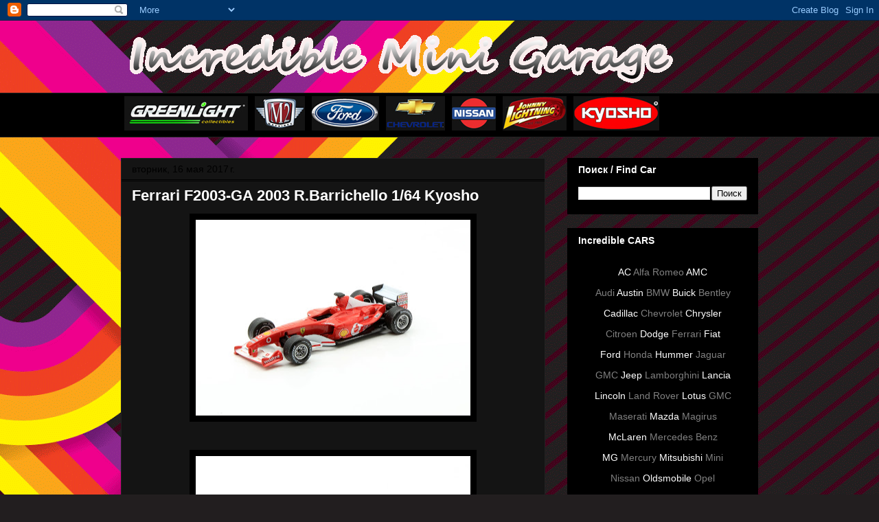

--- FILE ---
content_type: text/html; charset=UTF-8
request_url: http://all-3dd.blogspot.com/2017/05/ferrari-f2003-ga-2003-rbarrichello-164.html
body_size: 15281
content:
<!DOCTYPE html>
<html class='v2' dir='ltr' lang='ru'>
<head>
<link href='https://www.blogger.com/static/v1/widgets/335934321-css_bundle_v2.css' rel='stylesheet' type='text/css'/>
<meta content='width=1100' name='viewport'/>
<meta content='text/html; charset=UTF-8' http-equiv='Content-Type'/>
<meta content='blogger' name='generator'/>
<link href='http://all-3dd.blogspot.com/favicon.ico' rel='icon' type='image/x-icon'/>
<link href='http://all-3dd.blogspot.com/2017/05/ferrari-f2003-ga-2003-rbarrichello-164.html' rel='canonical'/>
<link rel="alternate" type="application/atom+xml" title="Incredible Mini Garage - Atom" href="http://all-3dd.blogspot.com/feeds/posts/default" />
<link rel="alternate" type="application/rss+xml" title="Incredible Mini Garage - RSS" href="http://all-3dd.blogspot.com/feeds/posts/default?alt=rss" />
<link rel="service.post" type="application/atom+xml" title="Incredible Mini Garage - Atom" href="https://www.blogger.com/feeds/7651353473280279669/posts/default" />

<link rel="alternate" type="application/atom+xml" title="Incredible Mini Garage - Atom" href="http://all-3dd.blogspot.com/feeds/172263982215567475/comments/default" />
<!--Can't find substitution for tag [blog.ieCssRetrofitLinks]-->
<link href='https://blogger.googleusercontent.com/img/b/R29vZ2xl/AVvXsEhWeS1r-yzuJXBS9tL1oqxncpVLlgQKxAPFnWMz4hKFoIU5de3bYbYnUw1vaZ_-Ejnm99DB1o9b1lVHQLnIPzoCrEX0kmwhVOSZiPtZJMGzSh9OfeTd5kZ8imuBxUf0w12x3FVyIimkzxg/s400/Ferrari+F2003-GA+2003+R.Barrichello+1.JPG' rel='image_src'/>
<meta content='http://all-3dd.blogspot.com/2017/05/ferrari-f2003-ga-2003-rbarrichello-164.html' property='og:url'/>
<meta content='Ferrari F2003-GA 2003 R.Barrichello 1/64 Kyosho' property='og:title'/>
<meta content='    ' property='og:description'/>
<meta content='https://blogger.googleusercontent.com/img/b/R29vZ2xl/AVvXsEhWeS1r-yzuJXBS9tL1oqxncpVLlgQKxAPFnWMz4hKFoIU5de3bYbYnUw1vaZ_-Ejnm99DB1o9b1lVHQLnIPzoCrEX0kmwhVOSZiPtZJMGzSh9OfeTd5kZ8imuBxUf0w12x3FVyIimkzxg/w1200-h630-p-k-no-nu/Ferrari+F2003-GA+2003+R.Barrichello+1.JPG' property='og:image'/>
<title>Incredible Mini Garage: Ferrari F2003-GA 2003 R.Barrichello 1/64 Kyosho</title>
<style id='page-skin-1' type='text/css'><!--
/*
-----------------------------------------------
Blogger Template Style
Name:     Awesome Inc.
Designer: Tina Chen
URL:      tinachen.org
----------------------------------------------- */
/* Content
----------------------------------------------- */
body {
font: normal normal 13px Arial, Tahoma, Helvetica, FreeSans, sans-serif;
color: #ffffff;
background: #221e1f url(//themes.googleusercontent.com/image?id=0BwVBOzw_-hbMYjBmMTkxYTItOGZiMy00YTc0LWI1ZGUtYTY5ZDkxOTRlNDU2) repeat fixed top center /* Credit: ULTRA_GENERIC (http://www.istockphoto.com/googleimages.php?id=10131462&platform=blogger) */;
}
html body .content-outer {
min-width: 0;
max-width: 100%;
width: 100%;
}
a:link {
text-decoration: none;
color: #585858;
}
a:visited {
text-decoration: none;
color: #000000;
}
a:hover {
text-decoration: underline;
color: #bcbcbc;
}
.body-fauxcolumn-outer .cap-top {
position: absolute;
z-index: 1;
height: 276px;
width: 100%;
background: transparent none repeat-x scroll top left;
_background-image: none;
}
/* Columns
----------------------------------------------- */
.content-inner {
padding: 0;
}
.header-inner .section {
margin: 0 16px;
}
.tabs-inner .section {
margin: 0 16px;
}
.main-inner {
padding-top: 30px;
}
.main-inner .column-center-inner,
.main-inner .column-left-inner,
.main-inner .column-right-inner {
padding: 0 5px;
}
*+html body .main-inner .column-center-inner {
margin-top: -30px;
}
#layout .main-inner .column-center-inner {
margin-top: 0;
}
/* Header
----------------------------------------------- */
.header-outer {
margin: 0 0 0 0;
background: rgba(0, 0, 0, 0) none repeat scroll 0 0;
}
.Header h1 {
font: normal bold 40px Arial, Tahoma, Helvetica, FreeSans, sans-serif;
color: #ffffff;
text-shadow: 0 0 -1px #000000;
}
.Header h1 a {
color: #ffffff;
}
.Header .description {
font: normal normal 14px Arial, Tahoma, Helvetica, FreeSans, sans-serif;
color: #ffffff;
}
.header-inner .Header .titlewrapper,
.header-inner .Header .descriptionwrapper {
padding-left: 0;
padding-right: 0;
margin-bottom: 0;
}
.header-inner .Header .titlewrapper {
padding-top: 22px;
}
/* Tabs
----------------------------------------------- */
.tabs-outer {
overflow: hidden;
position: relative;
background: #000000 none repeat scroll 0 0;
}
#layout .tabs-outer {
overflow: visible;
}
.tabs-cap-top, .tabs-cap-bottom {
position: absolute;
width: 100%;
border-top: 1px solid #222222;
}
.tabs-cap-bottom {
bottom: 0;
}
.tabs-inner .widget li a {
display: inline-block;
margin: 0;
padding: .6em 1.5em;
font: normal bold 14px Arial, Tahoma, Helvetica, FreeSans, sans-serif;
color: #ffffff;
border-top: 1px solid #222222;
border-bottom: 1px solid #222222;
border-left: 1px solid #222222;
height: 16px;
line-height: 16px;
}
.tabs-inner .widget li:last-child a {
border-right: 1px solid #222222;
}
.tabs-inner .widget li.selected a, .tabs-inner .widget li a:hover {
background: #000000 none repeat-x scroll 0 -100px;
color: #ffffff;
}
/* Headings
----------------------------------------------- */
h2 {
font: normal bold 14px Arial, Tahoma, Helvetica, FreeSans, sans-serif;
color: #ffffff;
}
/* Widgets
----------------------------------------------- */
.main-inner .section {
margin: 0 27px;
padding: 0;
}
.main-inner .column-left-outer,
.main-inner .column-right-outer {
margin-top: 0;
}
#layout .main-inner .column-left-outer,
#layout .main-inner .column-right-outer {
margin-top: 0;
}
.main-inner .column-left-inner,
.main-inner .column-right-inner {
background: rgba(0, 0, 0, 0) none repeat 0 0;
-moz-box-shadow: 0 0 0 rgba(0, 0, 0, .2);
-webkit-box-shadow: 0 0 0 rgba(0, 0, 0, .2);
-goog-ms-box-shadow: 0 0 0 rgba(0, 0, 0, .2);
box-shadow: 0 0 0 rgba(0, 0, 0, .2);
-moz-border-radius: 0;
-webkit-border-radius: 0;
-goog-ms-border-radius: 0;
border-radius: 0;
}
#layout .main-inner .column-left-inner,
#layout .main-inner .column-right-inner {
margin-top: 0;
}
.sidebar .widget {
font: normal normal 14px Arial, Tahoma, Helvetica, FreeSans, sans-serif;
color: #ffffff;
}
.sidebar .widget a:link {
color: #888888;
}
.sidebar .widget a:visited {
color: #444444;
}
.sidebar .widget a:hover {
color: #cccccc;
}
.sidebar .widget h2 {
text-shadow: 0 0 -1px #000000;
}
.main-inner .widget {
background-color: #000000;
border: 1px solid #000000;
padding: 0 15px 15px;
margin: 20px -16px;
-moz-box-shadow: 0 0 0 rgba(0, 0, 0, .2);
-webkit-box-shadow: 0 0 0 rgba(0, 0, 0, .2);
-goog-ms-box-shadow: 0 0 0 rgba(0, 0, 0, .2);
box-shadow: 0 0 0 rgba(0, 0, 0, .2);
-moz-border-radius: 0;
-webkit-border-radius: 0;
-goog-ms-border-radius: 0;
border-radius: 0;
}
.main-inner .widget h2 {
margin: 0 -15px;
padding: .6em 15px .5em;
border-bottom: 1px solid #000000;
}
.footer-inner .widget h2 {
padding: 0 0 .4em;
border-bottom: 1px solid #000000;
}
.main-inner .widget h2 + div, .footer-inner .widget h2 + div {
border-top: 1px solid #000000;
padding-top: 8px;
}
.main-inner .widget .widget-content {
margin: 0 -15px;
padding: 7px 15px 0;
}
.main-inner .widget ul, .main-inner .widget #ArchiveList ul.flat {
margin: -8px -15px 0;
padding: 0;
list-style: none;
}
.main-inner .widget #ArchiveList {
margin: -8px 0 0;
}
.main-inner .widget ul li, .main-inner .widget #ArchiveList ul.flat li {
padding: .5em 15px;
text-indent: 0;
color: #000000;
border-top: 1px solid #000000;
border-bottom: 1px solid #000000;
}
.main-inner .widget #ArchiveList ul li {
padding-top: .25em;
padding-bottom: .25em;
}
.main-inner .widget ul li:first-child, .main-inner .widget #ArchiveList ul.flat li:first-child {
border-top: none;
}
.main-inner .widget ul li:last-child, .main-inner .widget #ArchiveList ul.flat li:last-child {
border-bottom: none;
}
.post-body {
position: relative;
}
.main-inner .widget .post-body ul {
padding: 0 2.5em;
margin: .5em 0;
list-style: disc;
}
.main-inner .widget .post-body ul li {
padding: 0.25em 0;
margin-bottom: .25em;
color: #ffffff;
border: none;
}
.footer-inner .widget ul {
padding: 0;
list-style: none;
}
.widget .zippy {
color: #000000;
}
/* Posts
----------------------------------------------- */
body .main-inner .Blog {
padding: 0;
margin-bottom: 1em;
background-color: transparent;
border: none;
-moz-box-shadow: 0 0 0 rgba(0, 0, 0, 0);
-webkit-box-shadow: 0 0 0 rgba(0, 0, 0, 0);
-goog-ms-box-shadow: 0 0 0 rgba(0, 0, 0, 0);
box-shadow: 0 0 0 rgba(0, 0, 0, 0);
}
.main-inner .section:last-child .Blog:last-child {
padding: 0;
margin-bottom: 1em;
}
.main-inner .widget h2.date-header {
margin: 0 -15px 1px;
padding: 0 0 0 0;
font: normal normal 14px Arial, Tahoma, Helvetica, FreeSans, sans-serif;
color: #000000;
background: transparent none no-repeat scroll top left;
border-top: 0 solid #222222;
border-bottom: 1px solid #000000;
-moz-border-radius-topleft: 0;
-moz-border-radius-topright: 0;
-webkit-border-top-left-radius: 0;
-webkit-border-top-right-radius: 0;
border-top-left-radius: 0;
border-top-right-radius: 0;
position: static;
bottom: 100%;
right: 15px;
text-shadow: 0 0 -1px #000000;
}
.main-inner .widget h2.date-header span {
font: normal normal 14px Arial, Tahoma, Helvetica, FreeSans, sans-serif;
display: block;
padding: .5em 15px;
border-left: 0 solid #222222;
border-right: 0 solid #222222;
}
.date-outer {
position: relative;
margin: 30px 0 20px;
padding: 0 15px;
background-color: #141414;
border: 1px solid #222222;
-moz-box-shadow: 0 0 0 rgba(0, 0, 0, .2);
-webkit-box-shadow: 0 0 0 rgba(0, 0, 0, .2);
-goog-ms-box-shadow: 0 0 0 rgba(0, 0, 0, .2);
box-shadow: 0 0 0 rgba(0, 0, 0, .2);
-moz-border-radius: 0;
-webkit-border-radius: 0;
-goog-ms-border-radius: 0;
border-radius: 0;
}
.date-outer:first-child {
margin-top: 0;
}
.date-outer:last-child {
margin-bottom: 20px;
-moz-border-radius-bottomleft: 0;
-moz-border-radius-bottomright: 0;
-webkit-border-bottom-left-radius: 0;
-webkit-border-bottom-right-radius: 0;
-goog-ms-border-bottom-left-radius: 0;
-goog-ms-border-bottom-right-radius: 0;
border-bottom-left-radius: 0;
border-bottom-right-radius: 0;
}
.date-posts {
margin: 0 -15px;
padding: 0 15px;
clear: both;
}
.post-outer, .inline-ad {
border-top: 1px solid #222222;
margin: 0 -15px;
padding: 15px 15px;
}
.post-outer {
padding-bottom: 10px;
}
.post-outer:first-child {
padding-top: 0;
border-top: none;
}
.post-outer:last-child, .inline-ad:last-child {
border-bottom: none;
}
.post-body {
position: relative;
}
.post-body img {
padding: 8px;
background: #000000;
border: 1px solid rgba(0, 0, 0, 0);
-moz-box-shadow: 0 0 0 rgba(0, 0, 0, .2);
-webkit-box-shadow: 0 0 0 rgba(0, 0, 0, .2);
box-shadow: 0 0 0 rgba(0, 0, 0, .2);
-moz-border-radius: 0;
-webkit-border-radius: 0;
border-radius: 0;
}
h3.post-title, h4 {
font: normal bold 22px Arial, Tahoma, Helvetica, FreeSans, sans-serif;
color: #ffffff;
}
h3.post-title a {
font: normal bold 22px Arial, Tahoma, Helvetica, FreeSans, sans-serif;
color: #ffffff;
}
h3.post-title a:hover {
color: #bcbcbc;
text-decoration: underline;
}
.post-header {
margin: 0 0 1em;
}
.post-body {
line-height: 1.4;
}
.post-outer h2 {
color: #ffffff;
}
.post-footer {
margin: 1.5em 0 0;
}
#blog-pager {
padding: 15px;
font-size: 120%;
background-color: #141414;
border: 1px solid #000000;
-moz-box-shadow: 0 0 0 rgba(0, 0, 0, .2);
-webkit-box-shadow: 0 0 0 rgba(0, 0, 0, .2);
-goog-ms-box-shadow: 0 0 0 rgba(0, 0, 0, .2);
box-shadow: 0 0 0 rgba(0, 0, 0, .2);
-moz-border-radius: 0;
-webkit-border-radius: 0;
-goog-ms-border-radius: 0;
border-radius: 0;
-moz-border-radius-topleft: 0;
-moz-border-radius-topright: 0;
-webkit-border-top-left-radius: 0;
-webkit-border-top-right-radius: 0;
-goog-ms-border-top-left-radius: 0;
-goog-ms-border-top-right-radius: 0;
border-top-left-radius: 0;
border-top-right-radius-topright: 0;
margin-top: 1em;
}
.blog-feeds, .post-feeds {
margin: 1em 0;
text-align: center;
color: #ffffff;
}
.blog-feeds a, .post-feeds a {
color: #888888;
}
.blog-feeds a:visited, .post-feeds a:visited {
color: #444444;
}
.blog-feeds a:hover, .post-feeds a:hover {
color: #cccccc;
}
.post-outer .comments {
margin-top: 2em;
}
/* Comments
----------------------------------------------- */
.comments .comments-content .icon.blog-author {
background-repeat: no-repeat;
background-image: url([data-uri]);
}
.comments .comments-content .loadmore a {
border-top: 1px solid #222222;
border-bottom: 1px solid #222222;
}
.comments .continue {
border-top: 2px solid #222222;
}
/* Footer
----------------------------------------------- */
.footer-outer {
margin: -0 0 -1px;
padding: 0 0 0;
color: #ffffff;
overflow: hidden;
}
.footer-fauxborder-left {
border-top: 1px solid #000000;
background: #141414 none repeat scroll 0 0;
-moz-box-shadow: 0 0 0 rgba(0, 0, 0, .2);
-webkit-box-shadow: 0 0 0 rgba(0, 0, 0, .2);
-goog-ms-box-shadow: 0 0 0 rgba(0, 0, 0, .2);
box-shadow: 0 0 0 rgba(0, 0, 0, .2);
margin: 0 -0;
}
/* Mobile
----------------------------------------------- */
body.mobile {
background-size: auto;
}
.mobile .body-fauxcolumn-outer {
background: transparent none repeat scroll top left;
}
*+html body.mobile .main-inner .column-center-inner {
margin-top: 0;
}
.mobile .main-inner .widget {
padding: 0 0 15px;
}
.mobile .main-inner .widget h2 + div,
.mobile .footer-inner .widget h2 + div {
border-top: none;
padding-top: 0;
}
.mobile .footer-inner .widget h2 {
padding: 0.5em 0;
border-bottom: none;
}
.mobile .main-inner .widget .widget-content {
margin: 0;
padding: 7px 0 0;
}
.mobile .main-inner .widget ul,
.mobile .main-inner .widget #ArchiveList ul.flat {
margin: 0 -15px 0;
}
.mobile .main-inner .widget h2.date-header {
right: 0;
}
.mobile .date-header span {
padding: 0.4em 0;
}
.mobile .date-outer:first-child {
margin-bottom: 0;
border: 1px solid #222222;
-moz-border-radius-topleft: 0;
-moz-border-radius-topright: 0;
-webkit-border-top-left-radius: 0;
-webkit-border-top-right-radius: 0;
-goog-ms-border-top-left-radius: 0;
-goog-ms-border-top-right-radius: 0;
border-top-left-radius: 0;
border-top-right-radius: 0;
}
.mobile .date-outer {
border-color: #222222;
border-width: 0 1px 1px;
}
.mobile .date-outer:last-child {
margin-bottom: 0;
}
.mobile .main-inner {
padding: 0;
}
.mobile .header-inner .section {
margin: 0;
}
.mobile .post-outer, .mobile .inline-ad {
padding: 5px 0;
}
.mobile .tabs-inner .section {
margin: 0 10px;
}
.mobile .main-inner .widget h2 {
margin: 0;
padding: 0;
}
.mobile .main-inner .widget h2.date-header span {
padding: 0;
}
.mobile .main-inner .widget .widget-content {
margin: 0;
padding: 7px 0 0;
}
.mobile #blog-pager {
border: 1px solid transparent;
background: #141414 none repeat scroll 0 0;
}
.mobile .main-inner .column-left-inner,
.mobile .main-inner .column-right-inner {
background: rgba(0, 0, 0, 0) none repeat 0 0;
-moz-box-shadow: none;
-webkit-box-shadow: none;
-goog-ms-box-shadow: none;
box-shadow: none;
}
.mobile .date-posts {
margin: 0;
padding: 0;
}
.mobile .footer-fauxborder-left {
margin: 0;
border-top: inherit;
}
.mobile .main-inner .section:last-child .Blog:last-child {
margin-bottom: 0;
}
.mobile-index-contents {
color: #ffffff;
}
.mobile .mobile-link-button {
background: #585858 none repeat scroll 0 0;
}
.mobile-link-button a:link, .mobile-link-button a:visited {
color: #ffffff;
}
.mobile .tabs-inner .PageList .widget-content {
background: transparent;
border-top: 1px solid;
border-color: #222222;
color: #ffffff;
}
.mobile .tabs-inner .PageList .widget-content .pagelist-arrow {
border-left: 1px solid #222222;
}

--></style>
<style id='template-skin-1' type='text/css'><!--
body {
min-width: 960px;
}
.content-outer, .content-fauxcolumn-outer, .region-inner {
min-width: 960px;
max-width: 960px;
_width: 960px;
}
.main-inner .columns {
padding-left: 0;
padding-right: 310px;
}
.main-inner .fauxcolumn-center-outer {
left: 0;
right: 310px;
/* IE6 does not respect left and right together */
_width: expression(this.parentNode.offsetWidth -
parseInt("0") -
parseInt("310px") + 'px');
}
.main-inner .fauxcolumn-left-outer {
width: 0;
}
.main-inner .fauxcolumn-right-outer {
width: 310px;
}
.main-inner .column-left-outer {
width: 0;
right: 100%;
margin-left: -0;
}
.main-inner .column-right-outer {
width: 310px;
margin-right: -310px;
}
#layout {
min-width: 0;
}
#layout .content-outer {
min-width: 0;
width: 800px;
}
#layout .region-inner {
min-width: 0;
width: auto;
}
body#layout div.add_widget {
padding: 8px;
}
body#layout div.add_widget a {
margin-left: 32px;
}
--></style>
<style>
    body {background-image:url(\/\/themes.googleusercontent.com\/image?id=0BwVBOzw_-hbMYjBmMTkxYTItOGZiMy00YTc0LWI1ZGUtYTY5ZDkxOTRlNDU2);}
    
@media (max-width: 200px) { body {background-image:url(\/\/themes.googleusercontent.com\/image?id=0BwVBOzw_-hbMYjBmMTkxYTItOGZiMy00YTc0LWI1ZGUtYTY5ZDkxOTRlNDU2&options=w200);}}
@media (max-width: 400px) and (min-width: 201px) { body {background-image:url(\/\/themes.googleusercontent.com\/image?id=0BwVBOzw_-hbMYjBmMTkxYTItOGZiMy00YTc0LWI1ZGUtYTY5ZDkxOTRlNDU2&options=w400);}}
@media (max-width: 800px) and (min-width: 401px) { body {background-image:url(\/\/themes.googleusercontent.com\/image?id=0BwVBOzw_-hbMYjBmMTkxYTItOGZiMy00YTc0LWI1ZGUtYTY5ZDkxOTRlNDU2&options=w800);}}
@media (max-width: 1200px) and (min-width: 801px) { body {background-image:url(\/\/themes.googleusercontent.com\/image?id=0BwVBOzw_-hbMYjBmMTkxYTItOGZiMy00YTc0LWI1ZGUtYTY5ZDkxOTRlNDU2&options=w1200);}}
/* Last tag covers anything over one higher than the previous max-size cap. */
@media (min-width: 1201px) { body {background-image:url(\/\/themes.googleusercontent.com\/image?id=0BwVBOzw_-hbMYjBmMTkxYTItOGZiMy00YTc0LWI1ZGUtYTY5ZDkxOTRlNDU2&options=w1600);}}
  </style>
<link href='https://www.blogger.com/dyn-css/authorization.css?targetBlogID=7651353473280279669&amp;zx=78441934-cece-4b32-b42f-6ec0495a6d1d' media='none' onload='if(media!=&#39;all&#39;)media=&#39;all&#39;' rel='stylesheet'/><noscript><link href='https://www.blogger.com/dyn-css/authorization.css?targetBlogID=7651353473280279669&amp;zx=78441934-cece-4b32-b42f-6ec0495a6d1d' rel='stylesheet'/></noscript>
<meta name='google-adsense-platform-account' content='ca-host-pub-1556223355139109'/>
<meta name='google-adsense-platform-domain' content='blogspot.com'/>

<!-- data-ad-client=ca-pub-6018372068354327 -->

</head>
<body class='loading variant-dark'>
<div class='navbar section' id='navbar' name='Панель навигации'><div class='widget Navbar' data-version='1' id='Navbar1'><script type="text/javascript">
    function setAttributeOnload(object, attribute, val) {
      if(window.addEventListener) {
        window.addEventListener('load',
          function(){ object[attribute] = val; }, false);
      } else {
        window.attachEvent('onload', function(){ object[attribute] = val; });
      }
    }
  </script>
<div id="navbar-iframe-container"></div>
<script type="text/javascript" src="https://apis.google.com/js/platform.js"></script>
<script type="text/javascript">
      gapi.load("gapi.iframes:gapi.iframes.style.bubble", function() {
        if (gapi.iframes && gapi.iframes.getContext) {
          gapi.iframes.getContext().openChild({
              url: 'https://www.blogger.com/navbar/7651353473280279669?po\x3d172263982215567475\x26origin\x3dhttp://all-3dd.blogspot.com',
              where: document.getElementById("navbar-iframe-container"),
              id: "navbar-iframe"
          });
        }
      });
    </script><script type="text/javascript">
(function() {
var script = document.createElement('script');
script.type = 'text/javascript';
script.src = '//pagead2.googlesyndication.com/pagead/js/google_top_exp.js';
var head = document.getElementsByTagName('head')[0];
if (head) {
head.appendChild(script);
}})();
</script>
</div></div>
<div class='body-fauxcolumns'>
<div class='fauxcolumn-outer body-fauxcolumn-outer'>
<div class='cap-top'>
<div class='cap-left'></div>
<div class='cap-right'></div>
</div>
<div class='fauxborder-left'>
<div class='fauxborder-right'></div>
<div class='fauxcolumn-inner'>
</div>
</div>
<div class='cap-bottom'>
<div class='cap-left'></div>
<div class='cap-right'></div>
</div>
</div>
</div>
<div class='content'>
<div class='content-fauxcolumns'>
<div class='fauxcolumn-outer content-fauxcolumn-outer'>
<div class='cap-top'>
<div class='cap-left'></div>
<div class='cap-right'></div>
</div>
<div class='fauxborder-left'>
<div class='fauxborder-right'></div>
<div class='fauxcolumn-inner'>
</div>
</div>
<div class='cap-bottom'>
<div class='cap-left'></div>
<div class='cap-right'></div>
</div>
</div>
</div>
<div class='content-outer'>
<div class='content-cap-top cap-top'>
<div class='cap-left'></div>
<div class='cap-right'></div>
</div>
<div class='fauxborder-left content-fauxborder-left'>
<div class='fauxborder-right content-fauxborder-right'></div>
<div class='content-inner'>
<header>
<div class='header-outer'>
<div class='header-cap-top cap-top'>
<div class='cap-left'></div>
<div class='cap-right'></div>
</div>
<div class='fauxborder-left header-fauxborder-left'>
<div class='fauxborder-right header-fauxborder-right'></div>
<div class='region-inner header-inner'>
<div class='header section' id='header' name='Заголовок'><div class='widget Header' data-version='1' id='Header1'>
<div id='header-inner'>
<a href='http://all-3dd.blogspot.com/' style='display: block'>
<img alt='Incredible Mini Garage' height='105px; ' id='Header1_headerimg' src='https://blogger.googleusercontent.com/img/b/R29vZ2xl/AVvXsEiRzOnRLyhbHGzvx0SITI8eXcs6_Xbav5q_cMzYzuhAhsDiSNo3476N9Iaycs8DxstsPe7T6GHyZuMk-82J5J6Uj4J2yGZOFKRtQK2VreWZCmCE0tX25kjIld5_8zuODaKEG8Jlwgp8cxNN/s1600/%25D0%2591%25D0%25B5%25D0%25B7%25D0%25B8%25D0%25BC%25D0%25B5%25D0%25BD%25D0%25B8-2+%25D0%25BA%25D0%25BE%25D0%25BF%25D0%25B8%25D1%258F.gif' style='display: block' width='820px; '/>
</a>
</div>
</div></div>
</div>
</div>
<div class='header-cap-bottom cap-bottom'>
<div class='cap-left'></div>
<div class='cap-right'></div>
</div>
</div>
</header>
<div class='tabs-outer'>
<div class='tabs-cap-top cap-top'>
<div class='cap-left'></div>
<div class='cap-right'></div>
</div>
<div class='fauxborder-left tabs-fauxborder-left'>
<div class='fauxborder-right tabs-fauxborder-right'></div>
<div class='region-inner tabs-inner'>
<div class='tabs section' id='crosscol' name='Поперечный столбец'><div class='widget HTML' data-version='1' id='HTML3'>
<div class='widget-content'>
<a href="http://all-3dd.blogspot.com/search/label/greenlight"><img hspace="5" vspace="5" src="https://img-fotki.yandex.ru/get/15489/164655646.4/0_142fee_242c006f_orig.jpg" border="0" /></a><a href="http://all-3dd.blogspot.com/search/label/m2"><img hspace="5" vspace="5" src="https://img-fotki.yandex.ru/get/15530/164655646.4/0_142fef_11485a65_orig.jpg" border="0" /></a><a href="http://all-3dd.blogspot.com/search/label/ford"><img hspace="5" vspace="5" src="https://img-fotki.yandex.ru/get/15494/164655646.4/0_142ff3_a97428a_orig.jpg" border="0" /></a><a href="http://all-3dd.blogspot.com/search/label/chevrolet"><img hspace="5" vspace="5" src="https://img-fotki.yandex.ru/get/15584/164655646.4/0_142ff2_88955665_orig.jpg" border="0" /></a><a href="http://all-3dd.blogspot.com/search/label/nissan"><img hspace="5" vspace="5" src="https://img-fotki.yandex.ru/get/15543/164655646.4/0_142ff4_8f86ccea_orig.jpg" border="0" /></a><a href="http://all-3dd.blogspot.com/search/label/johnny lightning"><img hspace="5" vspace="5" src="https://img-fotki.yandex.ru/get/15492/164655646.4/0_142ff1_c2e667b6_orig.jpg" border="0" /></a><a href="http://all-3dd.blogspot.com/search/label/kyosho"><img hspace="5" vspace="5" src="https://img-fotki.yandex.ru/get/16130/164655646.4/0_142ff0_a39c8a1a_orig.jpg" border="0" /></a>
</div>
<div class='clear'></div>
</div></div>
<div class='tabs no-items section' id='crosscol-overflow' name='Cross-Column 2'></div>
</div>
</div>
<div class='tabs-cap-bottom cap-bottom'>
<div class='cap-left'></div>
<div class='cap-right'></div>
</div>
</div>
<div class='main-outer'>
<div class='main-cap-top cap-top'>
<div class='cap-left'></div>
<div class='cap-right'></div>
</div>
<div class='fauxborder-left main-fauxborder-left'>
<div class='fauxborder-right main-fauxborder-right'></div>
<div class='region-inner main-inner'>
<div class='columns fauxcolumns'>
<div class='fauxcolumn-outer fauxcolumn-center-outer'>
<div class='cap-top'>
<div class='cap-left'></div>
<div class='cap-right'></div>
</div>
<div class='fauxborder-left'>
<div class='fauxborder-right'></div>
<div class='fauxcolumn-inner'>
</div>
</div>
<div class='cap-bottom'>
<div class='cap-left'></div>
<div class='cap-right'></div>
</div>
</div>
<div class='fauxcolumn-outer fauxcolumn-left-outer'>
<div class='cap-top'>
<div class='cap-left'></div>
<div class='cap-right'></div>
</div>
<div class='fauxborder-left'>
<div class='fauxborder-right'></div>
<div class='fauxcolumn-inner'>
</div>
</div>
<div class='cap-bottom'>
<div class='cap-left'></div>
<div class='cap-right'></div>
</div>
</div>
<div class='fauxcolumn-outer fauxcolumn-right-outer'>
<div class='cap-top'>
<div class='cap-left'></div>
<div class='cap-right'></div>
</div>
<div class='fauxborder-left'>
<div class='fauxborder-right'></div>
<div class='fauxcolumn-inner'>
</div>
</div>
<div class='cap-bottom'>
<div class='cap-left'></div>
<div class='cap-right'></div>
</div>
</div>
<!-- corrects IE6 width calculation -->
<div class='columns-inner'>
<div class='column-center-outer'>
<div class='column-center-inner'>
<div class='main section' id='main' name='Основной'><div class='widget Blog' data-version='1' id='Blog1'>
<div class='blog-posts hfeed'>

          <div class="date-outer">
        
<h2 class='date-header'><span>вторник, 16 мая 2017&#8239;г.</span></h2>

          <div class="date-posts">
        
<div class='post-outer'>
<div class='post hentry uncustomized-post-template' itemprop='blogPost' itemscope='itemscope' itemtype='http://schema.org/BlogPosting'>
<meta content='https://blogger.googleusercontent.com/img/b/R29vZ2xl/AVvXsEhWeS1r-yzuJXBS9tL1oqxncpVLlgQKxAPFnWMz4hKFoIU5de3bYbYnUw1vaZ_-Ejnm99DB1o9b1lVHQLnIPzoCrEX0kmwhVOSZiPtZJMGzSh9OfeTd5kZ8imuBxUf0w12x3FVyIimkzxg/s400/Ferrari+F2003-GA+2003+R.Barrichello+1.JPG' itemprop='image_url'/>
<meta content='7651353473280279669' itemprop='blogId'/>
<meta content='172263982215567475' itemprop='postId'/>
<a name='172263982215567475'></a>
<h3 class='post-title entry-title' itemprop='name'>
Ferrari F2003-GA 2003 R.Barrichello 1/64 Kyosho
</h3>
<div class='post-header'>
<div class='post-header-line-1'></div>
</div>
<div class='post-body entry-content' id='post-body-172263982215567475' itemprop='description articleBody'>
<div dir="ltr" style="text-align: left;" trbidi="on">
<div class="separator" style="clear: both; text-align: center;">
<a href="https://blogger.googleusercontent.com/img/b/R29vZ2xl/AVvXsEhWeS1r-yzuJXBS9tL1oqxncpVLlgQKxAPFnWMz4hKFoIU5de3bYbYnUw1vaZ_-Ejnm99DB1o9b1lVHQLnIPzoCrEX0kmwhVOSZiPtZJMGzSh9OfeTd5kZ8imuBxUf0w12x3FVyIimkzxg/s1600/Ferrari+F2003-GA+2003+R.Barrichello+1.JPG" imageanchor="1" style="margin-left: 1em; margin-right: 1em;"><img border="0" height="285" src="https://blogger.googleusercontent.com/img/b/R29vZ2xl/AVvXsEhWeS1r-yzuJXBS9tL1oqxncpVLlgQKxAPFnWMz4hKFoIU5de3bYbYnUw1vaZ_-Ejnm99DB1o9b1lVHQLnIPzoCrEX0kmwhVOSZiPtZJMGzSh9OfeTd5kZ8imuBxUf0w12x3FVyIimkzxg/s400/Ferrari+F2003-GA+2003+R.Barrichello+1.JPG" width="400" /></a></div>
<br />
<a name="more"></a><br />
<div class="separator" style="clear: both; text-align: center;">
<a href="https://blogger.googleusercontent.com/img/b/R29vZ2xl/AVvXsEg67LjxczFS5EA__WJRfa1WMWjWT5sU26wOGvaDFmjkNw52KubTH9q9IawR6dHA9meRHvHUOh0Awr8VALltNIJvQTs4yxgxLg3fVnxlIKq-4ez9EWSqZ3WEClL2bkFDjqzwNlCHWU2ltfk/s1600/Ferrari+F2003-GA+2003+R.Barrichello+2.JPG" imageanchor="1" style="margin-left: 1em; margin-right: 1em;"><img border="0" height="285" src="https://blogger.googleusercontent.com/img/b/R29vZ2xl/AVvXsEg67LjxczFS5EA__WJRfa1WMWjWT5sU26wOGvaDFmjkNw52KubTH9q9IawR6dHA9meRHvHUOh0Awr8VALltNIJvQTs4yxgxLg3fVnxlIKq-4ez9EWSqZ3WEClL2bkFDjqzwNlCHWU2ltfk/s400/Ferrari+F2003-GA+2003+R.Barrichello+2.JPG" width="400" /></a></div>
<br />
<div class="separator" style="clear: both; text-align: center;">
<a href="https://blogger.googleusercontent.com/img/b/R29vZ2xl/AVvXsEggiF2Lml26TGZvWakA8pMQFL_ojqR7hDEtknIrdAgYEFLvsCDjxBedh4MKPihSDXUt6smmQfGX_BH7bCk92vX75NiRTknjQ3m06QlCCfV02NPa58qaAIa1KAjru6j8mDH5L9FI4E6XBw0/s1600/Ferrari+F2003-GA+2003+R.Barrichello+3.JPG" imageanchor="1" style="margin-left: 1em; margin-right: 1em;"><img border="0" height="285" src="https://blogger.googleusercontent.com/img/b/R29vZ2xl/AVvXsEggiF2Lml26TGZvWakA8pMQFL_ojqR7hDEtknIrdAgYEFLvsCDjxBedh4MKPihSDXUt6smmQfGX_BH7bCk92vX75NiRTknjQ3m06QlCCfV02NPa58qaAIa1KAjru6j8mDH5L9FI4E6XBw0/s400/Ferrari+F2003-GA+2003+R.Barrichello+3.JPG" width="400" /></a></div>
<br />
<div class="separator" style="clear: both; text-align: center;">
<a href="https://blogger.googleusercontent.com/img/b/R29vZ2xl/AVvXsEhNoApT_RIa0KU03cwr2joz5LSn7g1r6RoZSSIghQdy20Uta7Gw3bDNUY0kSGE7JEthGtCUU2G_gG9T6ym68nhEFsaf8ef8AMNB-M6gM7tCvuJyTN0d0XYu3-fiyXyOqskz6y1vnKmu3V8/s1600/Ferrari+F2003-GA+2003+R.Barrichello+4.JPG" imageanchor="1" style="margin-left: 1em; margin-right: 1em;"><img border="0" height="285" src="https://blogger.googleusercontent.com/img/b/R29vZ2xl/AVvXsEhNoApT_RIa0KU03cwr2joz5LSn7g1r6RoZSSIghQdy20Uta7Gw3bDNUY0kSGE7JEthGtCUU2G_gG9T6ym68nhEFsaf8ef8AMNB-M6gM7tCvuJyTN0d0XYu3-fiyXyOqskz6y1vnKmu3V8/s400/Ferrari+F2003-GA+2003+R.Barrichello+4.JPG" width="400" /></a></div>
<br /></div>
<div style='clear: both;'></div>
</div>
<div class='post-footer'>
<div class='post-footer-line post-footer-line-1'>
<span class='post-author vcard'>
Автор:
<span class='fn' itemprop='author' itemscope='itemscope' itemtype='http://schema.org/Person'>
<meta content='https://www.blogger.com/profile/15004186217668654399' itemprop='url'/>
<a class='g-profile' href='https://www.blogger.com/profile/15004186217668654399' rel='author' title='author profile'>
<span itemprop='name'>All-3dd</span>
</a>
</span>
</span>
<span class='post-timestamp'>
на
<meta content='http://all-3dd.blogspot.com/2017/05/ferrari-f2003-ga-2003-rbarrichello-164.html' itemprop='url'/>
<a class='timestamp-link' href='http://all-3dd.blogspot.com/2017/05/ferrari-f2003-ga-2003-rbarrichello-164.html' rel='bookmark' title='permanent link'><abbr class='published' itemprop='datePublished' title='2017-05-16T14:02:00+02:00'>14:02</abbr></a>
</span>
<span class='post-comment-link'>
</span>
<span class='post-icons'>
<span class='item-control blog-admin pid-357160257'>
<a href='https://www.blogger.com/post-edit.g?blogID=7651353473280279669&postID=172263982215567475&from=pencil' title='Изменить сообщение'>
<img alt='' class='icon-action' height='18' src='https://resources.blogblog.com/img/icon18_edit_allbkg.gif' width='18'/>
</a>
</span>
</span>
<div class='post-share-buttons goog-inline-block'>
<a class='goog-inline-block share-button sb-email' href='https://www.blogger.com/share-post.g?blogID=7651353473280279669&postID=172263982215567475&target=email' target='_blank' title='Отправить по электронной почте'><span class='share-button-link-text'>Отправить по электронной почте</span></a><a class='goog-inline-block share-button sb-blog' href='https://www.blogger.com/share-post.g?blogID=7651353473280279669&postID=172263982215567475&target=blog' onclick='window.open(this.href, "_blank", "height=270,width=475"); return false;' target='_blank' title='Написать об этом в блоге'><span class='share-button-link-text'>Написать об этом в блоге</span></a><a class='goog-inline-block share-button sb-twitter' href='https://www.blogger.com/share-post.g?blogID=7651353473280279669&postID=172263982215567475&target=twitter' target='_blank' title='Поделиться в X'><span class='share-button-link-text'>Поделиться в X</span></a><a class='goog-inline-block share-button sb-facebook' href='https://www.blogger.com/share-post.g?blogID=7651353473280279669&postID=172263982215567475&target=facebook' onclick='window.open(this.href, "_blank", "height=430,width=640"); return false;' target='_blank' title='Опубликовать в Facebook'><span class='share-button-link-text'>Опубликовать в Facebook</span></a><a class='goog-inline-block share-button sb-pinterest' href='https://www.blogger.com/share-post.g?blogID=7651353473280279669&postID=172263982215567475&target=pinterest' target='_blank' title='Поделиться в Pinterest'><span class='share-button-link-text'>Поделиться в Pinterest</span></a>
</div>
</div>
<div class='post-footer-line post-footer-line-2'>
<span class='post-labels'>
Ярлыки:
<a href='http://all-3dd.blogspot.com/search/label/1%2F64' rel='tag'>1/64</a>,
<a href='http://all-3dd.blogspot.com/search/label/f2003' rel='tag'>f2003</a>,
<a href='http://all-3dd.blogspot.com/search/label/ferrari' rel='tag'>ferrari</a>,
<a href='http://all-3dd.blogspot.com/search/label/kyosho' rel='tag'>kyosho</a>
</span>
</div>
<div class='post-footer-line post-footer-line-3'>
<span class='post-location'>
</span>
</div>
</div>
</div>
<div class='comments' id='comments'>
<a name='comments'></a>
<h4>Комментариев нет:</h4>
<div id='Blog1_comments-block-wrapper'>
<dl class='avatar-comment-indent' id='comments-block'>
</dl>
</div>
<p class='comment-footer'>
<div class='comment-form'>
<a name='comment-form'></a>
<h4 id='comment-post-message'>Отправить комментарий</h4>
<p>
</p>
<a href='https://www.blogger.com/comment/frame/7651353473280279669?po=172263982215567475&hl=ru&saa=85391&origin=http://all-3dd.blogspot.com' id='comment-editor-src'></a>
<iframe allowtransparency='true' class='blogger-iframe-colorize blogger-comment-from-post' frameborder='0' height='410px' id='comment-editor' name='comment-editor' src='' width='100%'></iframe>
<script src='https://www.blogger.com/static/v1/jsbin/2830521187-comment_from_post_iframe.js' type='text/javascript'></script>
<script type='text/javascript'>
      BLOG_CMT_createIframe('https://www.blogger.com/rpc_relay.html');
    </script>
</div>
</p>
</div>
</div>

        </div></div>
      
</div>
<div class='blog-pager' id='blog-pager'>
<span id='blog-pager-newer-link'>
<a class='blog-pager-newer-link' href='http://all-3dd.blogspot.com/2017/05/ikarus-30-1951-atlas-ixo-172.html' id='Blog1_blog-pager-newer-link' title='Следующее'>Следующее</a>
</span>
<span id='blog-pager-older-link'>
<a class='blog-pager-older-link' href='http://all-3dd.blogspot.com/2017/05/williams-renault-fw16-2-asenna-1994.html' id='Blog1_blog-pager-older-link' title='Предыдущее'>Предыдущее</a>
</span>
<a class='home-link' href='http://all-3dd.blogspot.com/'>Главная страница</a>
</div>
<div class='clear'></div>
<div class='post-feeds'>
<div class='feed-links'>
Подписаться на:
<a class='feed-link' href='http://all-3dd.blogspot.com/feeds/172263982215567475/comments/default' target='_blank' type='application/atom+xml'>Комментарии к сообщению (Atom)</a>
</div>
</div>
</div></div>
</div>
</div>
<div class='column-left-outer'>
<div class='column-left-inner'>
<aside>
</aside>
</div>
</div>
<div class='column-right-outer'>
<div class='column-right-inner'>
<aside>
<div class='sidebar section' id='sidebar-right-1'><div class='widget BlogSearch' data-version='1' id='BlogSearch1'>
<h2 class='title'>Поиск / Find Car</h2>
<div class='widget-content'>
<div id='BlogSearch1_form'>
<form action='http://all-3dd.blogspot.com/search' class='gsc-search-box' target='_top'>
<table cellpadding='0' cellspacing='0' class='gsc-search-box'>
<tbody>
<tr>
<td class='gsc-input'>
<input autocomplete='off' class='gsc-input' name='q' size='10' title='search' type='text' value=''/>
</td>
<td class='gsc-search-button'>
<input class='gsc-search-button' title='search' type='submit' value='Поиск'/>
</td>
</tr>
</tbody>
</table>
</form>
</div>
</div>
<div class='clear'></div>
</div><div class='widget HTML' data-version='1' id='HTML2'>
<h2 class='title'>Incredible CARS</h2>
<div class='widget-content'>
<center><p><a href="http://all-3dd.blogspot.com/search/label/ac"><span style="color: #ffffff;">AC</span></a> <a href="http://all-3dd.blogspot.com/search/label/alfa%20romeo"><span style="color: #808080;">Alfa Romeo</span></a> <a href="http://all-3dd.blogspot.com/search/label/amc"><span style="color: #ffffff;">AMC</span></a></p>
<p><a href="http://all-3dd.blogspot.com/search/label/audi"><span style="color: #808080;">Audi</span></a> <a href="http://all-3dd.blogspot.com/search/label/austin"><span style="color: #ffffff;">Austin</span></a> <a href="http://all-3dd.blogspot.com/search/label/bmw"><span style="color: #808080;">BMW</span></a> <a href="buick"><span style="color: #ffffff;">Buick</span></a> <a href="http://all-3dd.blogspot.com/search/label/bentley"><span style="color: #808080;">Bentley</span></a></p>
<p><a href="http://all-3dd.blogspot.com/search/label/cadillac"><span style="color: #ffffff;">Cadillac</span></a> <a href="http://all-3dd.blogspot.ru/search/label/chevrolet"><span style="color: #808080;">Chevrolet</span></a> <a href="http://all-3dd.blogspot.com/search/label/chrysler"><span style="color: #ffffff;">Chrysler</span></a></p>
<p><a href="http://all-3dd.blogspot.com/search/label/citroen"><span style="color: #808080;">Citroen</span></a> <a href="http://all-3dd.blogspot.com/search/label/dodge"><span style="color: #ffffff;">Dodge</span></a> <a href="http://all-3dd.blogspot.com/search/label/ferrari"><span style="color: #808080;">Ferrari</span></a> <a href="http://all-3dd.blogspot.com/search/label/fiat"><span style="color: #ffffff;">Fiat</span></a></p>
<p><a href="http://all-3dd.blogspot.com/search/label/ford"><span style="color: #ffffff;">Ford</span></a> <a href="http://all-3dd.blogspot.com/search/label/honda"><span style="color: #808080;">Honda</span></a> <a href="http://all-3dd.blogspot.com/search/label/hummer"><span style="color: #ffffff;">Hummer</span></a> <a href="http://all-3dd.blogspot.com/search/label/jaguar"><span style="color: #808080;">Jaguar</span></a></p>
<p><a href="http://all-3dd.blogspot.com/search/label/gmc"><span style="color: #808080;">GMC</span></a> <a href="http://all-3dd.blogspot.com/search/label/jeep"><span style="color: #ffffff;">Jeep</span></a> <a href="http://all-3dd.blogspot.com/search/label/lamborghini"><span style="color: #808080;">Lamborghini</span></a> <a href="http://all-3dd.blogspot.com/search/label/lancia"><span style="color: #ffffff;">Lancia</span></a></p>
<p><a href="http://all-3dd.blogspot.com/search/label/lincoln"><span style="color: #ffffff;">Lincoln</span></a> <a href="http://all-3dd.blogspot.com/search/label/land%20rover"><span style="color: #808080;"> Land Rover</span></a> <a href="http://all-3dd.blogspot.com/search/label/lotus"><span style="color: #ffffff;">Lotus</span></a> <a href="http://all-3dd.blogspot.com/search/label/gmc"><span style="color: #808080;">GMC</span></a></p>
<p><a href="http://all-3dd.blogspot.com/search/label/maserati"><span style="color: #808080;">Maserati</span></a> <a href="http://all-3dd.blogspot.com/search/label/mazda"><span style="color: #ffffff;">Mazda</span></a> <a href="http://all-3dd.blogspot.com/search/label/magirus"><span style="color: #808080;">Magirus</span></a> </p>
<a href="http://all-3dd.blogspot.com/search/label/mclaren"><span style="color: #ffffff;">McLaren</span></a> <a href="http://all-3dd.blogspot.com/search/label/mercedes"><span style="color: #808080;">Mercedes Benz</span></a>
<p><a href="http://all-3dd.blogspot.com/search/label/mg"><span style="color: #ffffff;">MG</span></a> <a href="http://all-3dd.blogspot.com/search/label/mercury"><span style="color: #808080;">Mercury</span></a> <a href="http://all-3dd.blogspot.com/search/label/mitsubishi"><span style="color: #ffffff;">Mitsubishi</span></a> <a href="http://all-3dd.blogspot.com/search/label/mini"><span style="color: #808080;">Mini</span></a></p>
<p><a href="http://all-3dd.blogspot.com/search/label/nissan"><span style="color: #808080;">Nissan</span></a> <a href="http://all-3dd.blogspot.com/search/label/oldsmobile"><span style="color: #ffffff;">Oldsmobile</span></a> <a href="http://all-3dd.blogspot.com/search/label/opel"><span style="color: #808080;">Opel</span></a></p>
<p><a href="http://all-3dd.blogspot.com/search/label/packard"><span style="color: #ffffff;">Packard</span></a> <a href="http://all-3dd.blogspot.com/search/label/peugeot"><span style="color: #808080;">Peugeot</span></a> <a href="http://all-3dd.blogspot.com/search/label/plymouth"><span style="color: #ffffff;">Plymouth</span></a></p>
<p><a href="http://all-3dd.blogspot.com/search/label/pontiac"><span style="color: #808080;">Pontiac</span></a> <a href="http://all-3dd.blogspot.com/search/label/porsche"><span style="color: #ffffff;">Porsche</span></a> <a href="http://all-3dd.blogspot.com/search/label/renault"><span style="color: #808080;">Renault</span></a></p>
<p><a href="http://all-3dd.blogspot.com/search/label/rover"><span style="color: #ffffff;">Rover</span></a> <a href="http://all-3dd.blogspot.com/search/label/shelby"><span style="color: #808080;">Shelby</span></a> <a href="http://all-3dd.blogspot.com/search/label/skoda"><span style="color: #ffffff;">Skoda</span></a> </p>
<p><a href="http://all-3dd.blogspot.com/search/label/studebaker"><span style="color: #ffffff;">Studebaker</span></a> <a href="http://all-3dd.blogspot.com/search/label/subaru"><span style="color: #808080;">Subaru</span></a></p>
<p><a href="http://all-3dd.blogspot.com/search/label/toyota"><span style="color: #808080;">Toyota</span></a> <a href="http://all-3dd.blogspot.com/search/label/volkswagen"><span style="color: #ffffff;">Volkswagen</span></a> <a href="http://all-3dd.blogspot.com/search/label/volvo"><span style="color: #808080;">Volvo</span></a></p>
<p><a href="http://all-3dd.blogspot.com/search/label/zis"><span style="color: #ffffff;">Зис</span></a> <a href="http://all-3dd.blogspot.com/search/label/zil"><span style="color: #808080;">Зил</span></a> <a href="http://all-3dd.blogspot.com/search/label/vaz"><span style="color: #ffffff;">ВАЗ</span></a> <a href="http://all-3dd.blogspot.com/search/label/gaz"><span style="color: #808080;">ГАЗ</span></a> <a href="http://all-3dd.blogspot.com/search/label/uaz"><span style="color: #ffffff;">УАЗ</span></a> <a href="http://all-3dd.blogspot.com/search/label/ural"><span style="color: #808080;">Урал</span></a></p></center>
</div>
<div class='clear'></div>
</div><div class='widget HTML' data-version='1' id='HTML1'>
<h2 class='title'>Hot Brand's</h2>
<div class='widget-content'>
<p><a href="http://all-3dd.blogspot.ru/search/label/7-eleven"><span style="color: #ffffff;">7-Eleven</span></a>
<p><a href="http://all-3dd.blogspot.ru/search/label/72Bolta"><span style="color: #ffffff;">72Bolta</span></a>
<p><a href="http://all-3dd.blogspot.ru/search/label/abrex"><span style="color: #ffffff;">Abrex</span></a>
<p><a href="http://all-3dd.blogspot.ru/search/label/academy"><span style="color: #ffffff;">Academy</span></a>
<p><a href="http://all-3dd.blogspot.ru/search/label/ace"><span style="color: #ffffff;">Ace</span></a>
<p><a href="http://all-3dd.blogspot.ru/search/label/airfix"><span style="color: #ffffff;">Airfix</span></a>
<p><a href="http://all-3dd.blogspot.ru/search/label/aoshima"><span style="color: #ffffff;">Aoshima</span></a>
<p><a href="http://all-3dd.blogspot.ru/search/label/armada%20hobby"><span style="color: #ffffff;">Armada Hobby</span></a>
<p><a href="http://all-3dd.blogspot.ru/search/label/autoart"><span style="color: #ffffff;">Auto Art</span></a>
<p><a href="http://all-3dd.blogspot.ru/search/label/autoworld"><span style="color: #ffffff;">Auto World</span></a>
<p><a href="http://all-3dd.blogspot.ru/search/label/balaton"><span style="color: #ffffff;">Balaton Models</span></a>
<p><a href="http://all-3dd.blogspot.ru/search/label/Best%20Choise"><span style="color: #ffffff;">Best Choise</span></a>
<p><a href="http://all-3dd.blogspot.ru/search/label/bourbon"><span style="color: #ffffff;">Bourbon</span></a>
<p><a href="http://all-3dd.blogspot.ru/search/label/brekina"><span style="color: #ffffff;">Brekina</span></a>
<p><a href="http://all-3dd.blogspot.ru/search/label/bush"><span style="color: #ffffff;">Bush</span></a>
<p><a href="http://all-3dd.blogspot.ru/search/label/classix"><span style="color: #ffffff;">Classix</span></a>
<p><a href="http://all-3dd.blogspot.ru/search/label/cm's"><span style="color: #ffffff;">CM's</span></a>
<p><a href="http://all-3dd.blogspot.ru/search/label/dragon"><span style="color: #ffffff;">Dragon</span></a>
<p><a href="http://all-3dd.blogspot.com/search/label/Doyusha"><span style="color: #ffffff;">Doyusha</span></a>
<p><a href="http://all-3dd.blogspot.ru/search/label/e-klasse"><span style="color: #ffffff;">E-Klasse</span></a>
<p><a href="http://all-3dd.blogspot.ru/search/label/ertl"><span style="color: #ffffff;">ERTL</span></a>
<p><a href="http://all-3dd.blogspot.ru/search/label/f-toys"><span style="color: #ffffff;">F-Toys</span></a>
<p><a href="http://all-3dd.blogspot.ru/search/label/g.space"><span style="color: #ffffff;">G.Space</span></a>
<p><a href="http://all-3dd.blogspot.ru/search/label/greenlight"><span style="color: #ffffff;">Greenlight</span></a>
<p><a href="http://all-3dd.blogspot.ru/search/label/hasegawa"><span style="color: #ffffff;">Hasegawa</span></a>
<p><a href="http://all-3dd.blogspot.ru/search/label/herpa"><span style="color: #ffffff;">Herpa</span></a>
<p><a href="http://all-3dd.blogspot.ru/search/label/high%20speed"><span style="color: #ffffff;">High Speed</span></a>
<p><a href="http://all-3dd.blogspot.ru/search/label/hongwell"><span style="color: #ffffff;">Hongwell Cararama</span></a>
<p><a href="http://all-3dd.blogspot.ru/search/label/hot%20wheels"><span style="color: #ffffff;">Hot Wheels</span></a>
<p><a href="http://all-3dd.blogspot.ru/search/label/ibg"><span style="color: #ffffff;">IBG</span></a>
<p><a href="http://all-3dd.blogspot.ru/search/label/icm"><span style="color: #ffffff;">ICM</span></a>
<p><a href="http://all-3dd.blogspot.ru/search/label/italery"><span style="color: #ffffff;">Italery</span></a>
<p><a href="http://all-3dd.blogspot.ru/search/label/ixo"><span style="color: #ffffff;">IXO-Atlas-Amercom-DeA-Fabbri</span></a>
<p><a href="http://all-3dd.blogspot.ru/search/label/jada"><span style="color: #ffffff;">Jada</span></a>
<p><a href="http://all-3dd.blogspot.ru/search/label/johnny%20lightning"><span style="color: #ffffff;">Johnny Lightning</span></a>
<p><a href="http://all-3dd.blogspot.ru/search/label/joycity"><span style="color: #ffffff;">JoyCity</span></a>
<p><a href="http://all-3dd.blogspot.ru/search/label/kinsmart"><span style="color: #ffffff;">Kinsmart</span></a>
<p><a href="http://all-3dd.blogspot.ru/search/label/konami"><span style="color: #ffffff;">Konami</span></a>
<p><a href="http://all-3dd.blogspot.ru/search/label/kyosho"><span style="color: #ffffff;">Kyosho</span></a>
<p><a href="http://all-3dd.blogspot.ru/search/label/lawson"><span style="color: #ffffff;">Lawson</span></a>
<p><a href="http://all-3dd.blogspot.ru/search/label/m2"><span style="color: #ffffff;">M2</span></a>
<p><a href="http://all-3dd.blogspot.ru/search/label/matchbox"><span style="color: #ffffff;">Matchbox</span></a>
<p><a href="http://all-3dd.blogspot.ru/search/label/military%20wheels"><span style="color: #ffffff;">Military Wheels</span></a>
<p><a href="http://all-3dd.blogspot.ru/search/label/minichamps"><span style="color: #ffffff;">Minichamps</span></a>
<p><a href="http://all-3dd.blogspot.ru/search/label/motormax"><span style="color: #ffffff;">Motormax</span></a>
<p><a href="http://all-3dd.blogspot.ru/search/label/mtec"><span style="color: #ffffff;">Mtec</span></a>
<p><a href="http://all-3dd.blogspot.ru/search/label/neo"><span style="color: #ffffff;">Neo</span></a>
<p><a href="http://all-3dd.blogspot.ru/search/label/norev"><span style="color: #ffffff;">Norev</span></a>
<p><a href="http://all-3dd.blogspot.ru/search/label/oem"><span style="color: #ffffff;">OEM</span></a>
<p><a href="http://all-3dd.blogspot.ru/search/label/ogurets%20project"><span style="color: #ffffff;">Ogurets Project</span></a>
<p><a href="http://all-3dd.blogspot.ru/search/label/oversteer"><span style="color: #ffffff;">Oversteer</span></a>
<p><a href="http://all-3dd.blogspot.ru/search/label/oxford"><span style="color: #ffffff;">Oxford</span></a>
<p><a href="http://all-3dd.blogspot.ru/search/label/pst"><span style="color: #ffffff;">PST</span></a>
<p><a href="http://all-3dd.blogspot.ru/search/label/rastar"><span style="color: #ffffff;">Rastar</span></a>
<p><a href="http://all-3dd.blogspot.ru/search/label/real-x"><span style="color: #ffffff;">Real-X</span></a>
<p><a href="http://all-3dd.blogspot.ru/search/label/revell"><span style="color: #ffffff;">Revell</span></a>
<p><a href="http://all-3dd.blogspot.ru/search/label/rietz"><span style="color: #ffffff;">Rietz</span></a>
<p><a href="http://all-3dd.blogspot.ru/search/label/rmz"><span style="color: #ffffff;">RMZ City</span></a>
<p><a href="http://all-3dd.blogspot.ru/search/label/roden"><span style="color: #ffffff;">Roden</span></a>
<p><a href="http://all-3dd.blogspot.ru/search/label/saico"><span style="color: #ffffff;">Saico</span></a>
<p><a href="http://all-3dd.blogspot.ru/search/label/schuco"><span style="color: #ffffff;">Schuco</span></a>
<p><a href="http://all-3dd.blogspot.ru/search/label/shelby%20collectibles"><span style="color: #ffffff;">Shelby Collectibles</span></a>
<p><a href="http://all-3dd.blogspot.ru/search/label/siku"><span style="color: #ffffff;">Siku</span></a>
<p><a href="http://all-3dd.blogspot.ru/search/label/s-model"><span style="color: #ffffff;">S-Model</span></a>
<p><a href="http://all-3dd.blogspot.ru/search/label/spark"><span style="color: #ffffff;">Spark</span></a>
<p><a href="http://all-3dd.blogspot.ru/search/label/tamiya"><span style="color: #ffffff;">Tamiya</span></a>
<p><a href="http://all-3dd.blogspot.ru/search/label/tankograd"><span style="color: #ffffff;">Tankograd</span></a>
<p><a href="http://all-3dd.blogspot.ru/search/label/targa"><span style="color: #ffffff;">Targa</span></a>
<p><a href="http://all-3dd.blogspot.ru/search/label/tarmak"><span style="color: #ffffff;">Tarmak</span></a>
<p><a href="http://all-3dd.blogspot.ru/search/label/tiny"><span style="color: #ffffff;">Tiny</span></a>
<p><a href="http://all-3dd.blogspot.ru/search/label/tomica"><span style="color: #ffffff;">Tomica</span></a>
<p><a href="http://all-3dd.blogspot.ru/search/label/trumpeter"><span style="color: #ffffff;">Trumpeter</span></a>
<p><a href="http://all-3dd.blogspot.ru/search/label/ucc"><span style="color: #ffffff;">UCC</span></a>
<p><a href="http://all-3dd.blogspot.ru/search/label/welly"><span style="color: #ffffff;">Welly</span></a>
<p><a href="http://all-3dd.blogspot.ru/search/label/wiking"><span style="color: #ffffff;">Wiking</span></a>
<p><a href="http://all-3dd.blogspot.ru/search/label/yatming"><span style="color: #ffffff;">YatMing</span></a>
<p><a href="http://all-3dd.blogspot.ru/search/label/zz"><span style="color: #ffffff;">ZZ</span></a></p></p></p></p></p></p></p></p></p></p></p></p></p></p></p></p></p></p></p></p></p></p></p></p></p></p></p></p></p></p></p></p></p></p></p></p></p></p></p></p></p></p></p></p></p></p></p></p></p></p></p></p></p></p></p></p></p></p></p></p></p></p></p></p></p></p></p></p></p></p></p></p></p></p></p></p></p>
</div>
<div class='clear'></div>
</div><div class='widget Stats' data-version='1' id='Stats1'>
<h2>Количество жителей в Верхней Пыжме</h2>
<div class='widget-content'>
<div id='Stats1_content' style='display: none;'>
<script src='https://www.gstatic.com/charts/loader.js' type='text/javascript'></script>
<span id='Stats1_sparklinespan' style='display:inline-block; width:75px; height:30px'></span>
<span class='counter-wrapper graph-counter-wrapper' id='Stats1_totalCount'>
</span>
<div class='clear'></div>
</div>
</div>
</div></div>
<table border='0' cellpadding='0' cellspacing='0' class='section-columns columns-2'>
<tbody>
<tr>
<td class='first columns-cell'>
<div class='sidebar section' id='sidebar-right-2-1'><div class='widget Profile' data-version='1' id='Profile1'>
<h2>Обо мне</h2>
<div class='widget-content'>
<a href='https://www.blogger.com/profile/15004186217668654399'><img alt='Моя фотография' class='profile-img' height='80' src='//blogger.googleusercontent.com/img/b/R29vZ2xl/AVvXsEj2hOVQ2iEkzaMcuomca3OY8c9KEMCrpwHupEPi2bVbPbLO7zznC38d1EwjXzRMor1R0VX2irhUMONEk_7MWwk5Fas3psFcbxOafR6wMLVTIuqX3Eaazy8RMIvGREHEP1w/s220/Personaji_Shrek_8.png.jpg' width='80'/></a>
<dl class='profile-datablock'>
<dt class='profile-data'>
<a class='profile-name-link g-profile' href='https://www.blogger.com/profile/15004186217668654399' rel='author' style='background-image: url(//www.blogger.com/img/logo-16.png);'>
All-3dd
</a>
</dt>
</dl>
<a class='profile-link' href='https://www.blogger.com/profile/15004186217668654399' rel='author'>Просмотреть профиль</a>
<div class='clear'></div>
</div>
</div></div>
</td>
<td class='columns-cell'>
<div class='sidebar section' id='sidebar-right-2-2'><div class='widget BlogArchive' data-version='1' id='BlogArchive1'>
<h2>Архив блога</h2>
<div class='widget-content'>
<div id='ArchiveList'>
<div id='BlogArchive1_ArchiveList'>
<select id='BlogArchive1_ArchiveMenu'>
<option value=''>Архив блога</option>
<option value='http://all-3dd.blogspot.com/2019/09/'>сентября 2019 (10)</option>
<option value='http://all-3dd.blogspot.com/2019/08/'>августа 2019 (29)</option>
<option value='http://all-3dd.blogspot.com/2019/07/'>июля 2019 (30)</option>
<option value='http://all-3dd.blogspot.com/2019/06/'>июня 2019 (30)</option>
<option value='http://all-3dd.blogspot.com/2019/05/'>мая 2019 (5)</option>
<option value='http://all-3dd.blogspot.com/2019/04/'>апреля 2019 (24)</option>
<option value='http://all-3dd.blogspot.com/2019/03/'>марта 2019 (28)</option>
<option value='http://all-3dd.blogspot.com/2019/02/'>февраля 2019 (23)</option>
<option value='http://all-3dd.blogspot.com/2019/01/'>января 2019 (31)</option>
<option value='http://all-3dd.blogspot.com/2018/12/'>декабря 2018 (48)</option>
<option value='http://all-3dd.blogspot.com/2018/11/'>ноября 2018 (42)</option>
<option value='http://all-3dd.blogspot.com/2018/10/'>октября 2018 (27)</option>
<option value='http://all-3dd.blogspot.com/2018/09/'>сентября 2018 (20)</option>
<option value='http://all-3dd.blogspot.com/2018/08/'>августа 2018 (31)</option>
<option value='http://all-3dd.blogspot.com/2018/07/'>июля 2018 (31)</option>
<option value='http://all-3dd.blogspot.com/2018/06/'>июня 2018 (21)</option>
<option value='http://all-3dd.blogspot.com/2018/05/'>мая 2018 (25)</option>
<option value='http://all-3dd.blogspot.com/2018/04/'>апреля 2018 (28)</option>
<option value='http://all-3dd.blogspot.com/2018/03/'>марта 2018 (32)</option>
<option value='http://all-3dd.blogspot.com/2018/02/'>февраля 2018 (26)</option>
<option value='http://all-3dd.blogspot.com/2018/01/'>января 2018 (33)</option>
<option value='http://all-3dd.blogspot.com/2017/12/'>декабря 2017 (32)</option>
<option value='http://all-3dd.blogspot.com/2017/11/'>ноября 2017 (33)</option>
<option value='http://all-3dd.blogspot.com/2017/10/'>октября 2017 (31)</option>
<option value='http://all-3dd.blogspot.com/2017/09/'>сентября 2017 (36)</option>
<option value='http://all-3dd.blogspot.com/2017/08/'>августа 2017 (30)</option>
<option value='http://all-3dd.blogspot.com/2017/07/'>июля 2017 (32)</option>
<option value='http://all-3dd.blogspot.com/2017/06/'>июня 2017 (31)</option>
<option value='http://all-3dd.blogspot.com/2017/05/'>мая 2017 (41)</option>
<option value='http://all-3dd.blogspot.com/2017/04/'>апреля 2017 (33)</option>
<option value='http://all-3dd.blogspot.com/2017/03/'>марта 2017 (32)</option>
<option value='http://all-3dd.blogspot.com/2017/02/'>февраля 2017 (30)</option>
<option value='http://all-3dd.blogspot.com/2017/01/'>января 2017 (41)</option>
<option value='http://all-3dd.blogspot.com/2016/12/'>декабря 2016 (37)</option>
<option value='http://all-3dd.blogspot.com/2016/11/'>ноября 2016 (33)</option>
<option value='http://all-3dd.blogspot.com/2016/10/'>октября 2016 (31)</option>
<option value='http://all-3dd.blogspot.com/2016/09/'>сентября 2016 (34)</option>
<option value='http://all-3dd.blogspot.com/2016/08/'>августа 2016 (32)</option>
<option value='http://all-3dd.blogspot.com/2016/07/'>июля 2016 (31)</option>
<option value='http://all-3dd.blogspot.com/2016/06/'>июня 2016 (29)</option>
<option value='http://all-3dd.blogspot.com/2016/05/'>мая 2016 (43)</option>
<option value='http://all-3dd.blogspot.com/2016/04/'>апреля 2016 (39)</option>
<option value='http://all-3dd.blogspot.com/2016/03/'>марта 2016 (34)</option>
<option value='http://all-3dd.blogspot.com/2016/02/'>февраля 2016 (29)</option>
<option value='http://all-3dd.blogspot.com/2016/01/'>января 2016 (34)</option>
<option value='http://all-3dd.blogspot.com/2015/12/'>декабря 2015 (33)</option>
<option value='http://all-3dd.blogspot.com/2015/11/'>ноября 2015 (31)</option>
<option value='http://all-3dd.blogspot.com/2015/10/'>октября 2015 (34)</option>
<option value='http://all-3dd.blogspot.com/2015/09/'>сентября 2015 (32)</option>
<option value='http://all-3dd.blogspot.com/2015/08/'>августа 2015 (33)</option>
<option value='http://all-3dd.blogspot.com/2015/07/'>июля 2015 (31)</option>
<option value='http://all-3dd.blogspot.com/2015/06/'>июня 2015 (32)</option>
<option value='http://all-3dd.blogspot.com/2015/05/'>мая 2015 (35)</option>
<option value='http://all-3dd.blogspot.com/2015/04/'>апреля 2015 (33)</option>
<option value='http://all-3dd.blogspot.com/2015/03/'>марта 2015 (31)</option>
<option value='http://all-3dd.blogspot.com/2015/02/'>февраля 2015 (32)</option>
<option value='http://all-3dd.blogspot.com/2015/01/'>января 2015 (37)</option>
<option value='http://all-3dd.blogspot.com/2014/12/'>декабря 2014 (39)</option>
<option value='http://all-3dd.blogspot.com/2014/11/'>ноября 2014 (44)</option>
<option value='http://all-3dd.blogspot.com/2014/10/'>октября 2014 (41)</option>
<option value='http://all-3dd.blogspot.com/2014/09/'>сентября 2014 (33)</option>
<option value='http://all-3dd.blogspot.com/2014/08/'>августа 2014 (32)</option>
<option value='http://all-3dd.blogspot.com/2014/07/'>июля 2014 (32)</option>
<option value='http://all-3dd.blogspot.com/2014/06/'>июня 2014 (29)</option>
<option value='http://all-3dd.blogspot.com/2014/05/'>мая 2014 (28)</option>
<option value='http://all-3dd.blogspot.com/2014/04/'>апреля 2014 (31)</option>
<option value='http://all-3dd.blogspot.com/2014/03/'>марта 2014 (35)</option>
<option value='http://all-3dd.blogspot.com/2014/02/'>февраля 2014 (28)</option>
<option value='http://all-3dd.blogspot.com/2014/01/'>января 2014 (34)</option>
<option value='http://all-3dd.blogspot.com/2013/12/'>декабря 2013 (31)</option>
<option value='http://all-3dd.blogspot.com/2013/11/'>ноября 2013 (32)</option>
<option value='http://all-3dd.blogspot.com/2013/10/'>октября 2013 (36)</option>
<option value='http://all-3dd.blogspot.com/2013/09/'>сентября 2013 (35)</option>
<option value='http://all-3dd.blogspot.com/2013/08/'>августа 2013 (34)</option>
<option value='http://all-3dd.blogspot.com/2013/07/'>июля 2013 (33)</option>
<option value='http://all-3dd.blogspot.com/2013/06/'>июня 2013 (42)</option>
<option value='http://all-3dd.blogspot.com/2013/05/'>мая 2013 (32)</option>
<option value='http://all-3dd.blogspot.com/2013/04/'>апреля 2013 (30)</option>
<option value='http://all-3dd.blogspot.com/2013/03/'>марта 2013 (33)</option>
<option value='http://all-3dd.blogspot.com/2013/02/'>февраля 2013 (41)</option>
<option value='http://all-3dd.blogspot.com/2013/01/'>января 2013 (27)</option>
<option value='http://all-3dd.blogspot.com/2012/12/'>декабря 2012 (30)</option>
<option value='http://all-3dd.blogspot.com/2012/11/'>ноября 2012 (17)</option>
<option value='http://all-3dd.blogspot.com/2012/10/'>октября 2012 (24)</option>
<option value='http://all-3dd.blogspot.com/2012/09/'>сентября 2012 (38)</option>
<option value='http://all-3dd.blogspot.com/2012/08/'>августа 2012 (26)</option>
<option value='http://all-3dd.blogspot.com/2012/07/'>июля 2012 (26)</option>
<option value='http://all-3dd.blogspot.com/2012/06/'>июня 2012 (27)</option>
<option value='http://all-3dd.blogspot.com/2012/05/'>мая 2012 (39)</option>
<option value='http://all-3dd.blogspot.com/2012/04/'>апреля 2012 (63)</option>
<option value='http://all-3dd.blogspot.com/2012/03/'>марта 2012 (85)</option>
<option value='http://all-3dd.blogspot.com/2012/02/'>февраля 2012 (66)</option>
<option value='http://all-3dd.blogspot.com/2012/01/'>января 2012 (84)</option>
<option value='http://all-3dd.blogspot.com/2011/12/'>декабря 2011 (77)</option>
<option value='http://all-3dd.blogspot.com/2011/11/'>ноября 2011 (41)</option>
<option value='http://all-3dd.blogspot.com/2011/10/'>октября 2011 (13)</option>
<option value='http://all-3dd.blogspot.com/2011/09/'>сентября 2011 (27)</option>
<option value='http://all-3dd.blogspot.com/2011/08/'>августа 2011 (18)</option>
<option value='http://all-3dd.blogspot.com/2011/07/'>июля 2011 (44)</option>
<option value='http://all-3dd.blogspot.com/2011/06/'>июня 2011 (46)</option>
<option value='http://all-3dd.blogspot.com/2011/05/'>мая 2011 (50)</option>
<option value='http://all-3dd.blogspot.com/2011/04/'>апреля 2011 (21)</option>
</select>
</div>
</div>
<div class='clear'></div>
</div>
</div></div>
</td>
</tr>
</tbody>
</table>
<div class='sidebar section' id='sidebar-right-3'><div class='widget Followers' data-version='1' id='Followers1'>
<h2 class='title'>Постоянные читатели</h2>
<div class='widget-content'>
<div id='Followers1-wrapper'>
<div style='margin-right:2px;'>
<div><script type="text/javascript" src="https://apis.google.com/js/platform.js"></script>
<div id="followers-iframe-container"></div>
<script type="text/javascript">
    window.followersIframe = null;
    function followersIframeOpen(url) {
      gapi.load("gapi.iframes", function() {
        if (gapi.iframes && gapi.iframes.getContext) {
          window.followersIframe = gapi.iframes.getContext().openChild({
            url: url,
            where: document.getElementById("followers-iframe-container"),
            messageHandlersFilter: gapi.iframes.CROSS_ORIGIN_IFRAMES_FILTER,
            messageHandlers: {
              '_ready': function(obj) {
                window.followersIframe.getIframeEl().height = obj.height;
              },
              'reset': function() {
                window.followersIframe.close();
                followersIframeOpen("https://www.blogger.com/followers/frame/7651353473280279669?colors\x3dCgt0cmFuc3BhcmVudBILdHJhbnNwYXJlbnQaByNmZmZmZmYiByM1ODU4NTgqByMwMDAwMDAyByNmZmZmZmY6ByNmZmZmZmZCByM1ODU4NThKByMwMDAwMDBSByM1ODU4NThaC3RyYW5zcGFyZW50\x26pageSize\x3d21\x26hl\x3dru\x26origin\x3dhttp://all-3dd.blogspot.com");
              },
              'open': function(url) {
                window.followersIframe.close();
                followersIframeOpen(url);
              }
            }
          });
        }
      });
    }
    followersIframeOpen("https://www.blogger.com/followers/frame/7651353473280279669?colors\x3dCgt0cmFuc3BhcmVudBILdHJhbnNwYXJlbnQaByNmZmZmZmYiByM1ODU4NTgqByMwMDAwMDAyByNmZmZmZmY6ByNmZmZmZmZCByM1ODU4NThKByMwMDAwMDBSByM1ODU4NThaC3RyYW5zcGFyZW50\x26pageSize\x3d21\x26hl\x3dru\x26origin\x3dhttp://all-3dd.blogspot.com");
  </script></div>
</div>
</div>
<div class='clear'></div>
</div>
</div></div>
</aside>
</div>
</div>
</div>
<div style='clear: both'></div>
<!-- columns -->
</div>
<!-- main -->
</div>
</div>
<div class='main-cap-bottom cap-bottom'>
<div class='cap-left'></div>
<div class='cap-right'></div>
</div>
</div>
<footer>
<div class='footer-outer'>
<div class='footer-cap-top cap-top'>
<div class='cap-left'></div>
<div class='cap-right'></div>
</div>
<div class='fauxborder-left footer-fauxborder-left'>
<div class='fauxborder-right footer-fauxborder-right'></div>
<div class='region-inner footer-inner'>
<div class='foot no-items section' id='footer-1'></div>
<table border='0' cellpadding='0' cellspacing='0' class='section-columns columns-2'>
<tbody>
<tr>
<td class='first columns-cell'>
<div class='foot no-items section' id='footer-2-1'></div>
</td>
<td class='columns-cell'>
<div class='foot no-items section' id='footer-2-2'></div>
</td>
</tr>
</tbody>
</table>
<!-- outside of the include in order to lock Attribution widget -->
<div class='foot section' id='footer-3' name='Нижний колонтитул'><div class='widget Attribution' data-version='1' id='Attribution1'>
<div class='widget-content' style='text-align: center;'>
Alexei Kusakin 2011-17. Тема "Корпорация "Чудеса"". Автор изображений для темы: <a href='http://www.istockphoto.com/googleimages.php?id=10131462&platform=blogger&langregion=ru' target='_blank'>ULTRA_GENERIC</a>. Технологии <a href='https://www.blogger.com' target='_blank'>Blogger</a>.
</div>
<div class='clear'></div>
</div></div>
</div>
</div>
<div class='footer-cap-bottom cap-bottom'>
<div class='cap-left'></div>
<div class='cap-right'></div>
</div>
</div>
</footer>
<!-- content -->
</div>
</div>
<div class='content-cap-bottom cap-bottom'>
<div class='cap-left'></div>
<div class='cap-right'></div>
</div>
</div>
</div>
<script type='text/javascript'>
    window.setTimeout(function() {
        document.body.className = document.body.className.replace('loading', '');
      }, 10);
  </script>

<script type="text/javascript" src="https://www.blogger.com/static/v1/widgets/2028843038-widgets.js"></script>
<script type='text/javascript'>
window['__wavt'] = 'AOuZoY5T2HTaJd6jCumxFBRetFKcTELkbg:1769750739962';_WidgetManager._Init('//www.blogger.com/rearrange?blogID\x3d7651353473280279669','//all-3dd.blogspot.com/2017/05/ferrari-f2003-ga-2003-rbarrichello-164.html','7651353473280279669');
_WidgetManager._SetDataContext([{'name': 'blog', 'data': {'blogId': '7651353473280279669', 'title': 'Incredible Mini Garage', 'url': 'http://all-3dd.blogspot.com/2017/05/ferrari-f2003-ga-2003-rbarrichello-164.html', 'canonicalUrl': 'http://all-3dd.blogspot.com/2017/05/ferrari-f2003-ga-2003-rbarrichello-164.html', 'homepageUrl': 'http://all-3dd.blogspot.com/', 'searchUrl': 'http://all-3dd.blogspot.com/search', 'canonicalHomepageUrl': 'http://all-3dd.blogspot.com/', 'blogspotFaviconUrl': 'http://all-3dd.blogspot.com/favicon.ico', 'bloggerUrl': 'https://www.blogger.com', 'hasCustomDomain': false, 'httpsEnabled': true, 'enabledCommentProfileImages': true, 'gPlusViewType': 'FILTERED_POSTMOD', 'adultContent': false, 'analyticsAccountNumber': '', 'encoding': 'UTF-8', 'locale': 'ru', 'localeUnderscoreDelimited': 'ru', 'languageDirection': 'ltr', 'isPrivate': false, 'isMobile': false, 'isMobileRequest': false, 'mobileClass': '', 'isPrivateBlog': false, 'isDynamicViewsAvailable': true, 'feedLinks': '\x3clink rel\x3d\x22alternate\x22 type\x3d\x22application/atom+xml\x22 title\x3d\x22Incredible Mini Garage - Atom\x22 href\x3d\x22http://all-3dd.blogspot.com/feeds/posts/default\x22 /\x3e\n\x3clink rel\x3d\x22alternate\x22 type\x3d\x22application/rss+xml\x22 title\x3d\x22Incredible Mini Garage - RSS\x22 href\x3d\x22http://all-3dd.blogspot.com/feeds/posts/default?alt\x3drss\x22 /\x3e\n\x3clink rel\x3d\x22service.post\x22 type\x3d\x22application/atom+xml\x22 title\x3d\x22Incredible Mini Garage - Atom\x22 href\x3d\x22https://www.blogger.com/feeds/7651353473280279669/posts/default\x22 /\x3e\n\n\x3clink rel\x3d\x22alternate\x22 type\x3d\x22application/atom+xml\x22 title\x3d\x22Incredible Mini Garage - Atom\x22 href\x3d\x22http://all-3dd.blogspot.com/feeds/172263982215567475/comments/default\x22 /\x3e\n', 'meTag': '', 'adsenseClientId': 'ca-pub-6018372068354327', 'adsenseHostId': 'ca-host-pub-1556223355139109', 'adsenseHasAds': false, 'adsenseAutoAds': false, 'boqCommentIframeForm': true, 'loginRedirectParam': '', 'view': '', 'dynamicViewsCommentsSrc': '//www.blogblog.com/dynamicviews/4224c15c4e7c9321/js/comments.js', 'dynamicViewsScriptSrc': '//www.blogblog.com/dynamicviews/488fc340cdb1c4a9', 'plusOneApiSrc': 'https://apis.google.com/js/platform.js', 'disableGComments': true, 'interstitialAccepted': false, 'sharing': {'platforms': [{'name': '\u041f\u043e\u043b\u0443\u0447\u0438\u0442\u044c \u0441\u0441\u044b\u043b\u043a\u0443', 'key': 'link', 'shareMessage': '\u041f\u043e\u043b\u0443\u0447\u0438\u0442\u044c \u0441\u0441\u044b\u043b\u043a\u0443', 'target': ''}, {'name': 'Facebook', 'key': 'facebook', 'shareMessage': '\u041f\u043e\u0434\u0435\u043b\u0438\u0442\u044c\u0441\u044f \u0432 Facebook', 'target': 'facebook'}, {'name': '\u041d\u0430\u043f\u0438\u0441\u0430\u0442\u044c \u043e\u0431 \u044d\u0442\u043e\u043c \u0432 \u0431\u043b\u043e\u0433\u0435', 'key': 'blogThis', 'shareMessage': '\u041d\u0430\u043f\u0438\u0441\u0430\u0442\u044c \u043e\u0431 \u044d\u0442\u043e\u043c \u0432 \u0431\u043b\u043e\u0433\u0435', 'target': 'blog'}, {'name': 'X', 'key': 'twitter', 'shareMessage': '\u041f\u043e\u0434\u0435\u043b\u0438\u0442\u044c\u0441\u044f \u0432 X', 'target': 'twitter'}, {'name': 'Pinterest', 'key': 'pinterest', 'shareMessage': '\u041f\u043e\u0434\u0435\u043b\u0438\u0442\u044c\u0441\u044f \u0432 Pinterest', 'target': 'pinterest'}, {'name': '\u042d\u043b\u0435\u043a\u0442\u0440\u043e\u043d\u043d\u0430\u044f \u043f\u043e\u0447\u0442\u0430', 'key': 'email', 'shareMessage': '\u042d\u043b\u0435\u043a\u0442\u0440\u043e\u043d\u043d\u0430\u044f \u043f\u043e\u0447\u0442\u0430', 'target': 'email'}], 'disableGooglePlus': true, 'googlePlusShareButtonWidth': 0, 'googlePlusBootstrap': '\x3cscript type\x3d\x22text/javascript\x22\x3ewindow.___gcfg \x3d {\x27lang\x27: \x27ru\x27};\x3c/script\x3e'}, 'hasCustomJumpLinkMessage': true, 'jumpLinkMessage': 'See more \xbb', 'pageType': 'item', 'postId': '172263982215567475', 'postImageThumbnailUrl': 'https://blogger.googleusercontent.com/img/b/R29vZ2xl/AVvXsEhWeS1r-yzuJXBS9tL1oqxncpVLlgQKxAPFnWMz4hKFoIU5de3bYbYnUw1vaZ_-Ejnm99DB1o9b1lVHQLnIPzoCrEX0kmwhVOSZiPtZJMGzSh9OfeTd5kZ8imuBxUf0w12x3FVyIimkzxg/s72-c/Ferrari+F2003-GA+2003+R.Barrichello+1.JPG', 'postImageUrl': 'https://blogger.googleusercontent.com/img/b/R29vZ2xl/AVvXsEhWeS1r-yzuJXBS9tL1oqxncpVLlgQKxAPFnWMz4hKFoIU5de3bYbYnUw1vaZ_-Ejnm99DB1o9b1lVHQLnIPzoCrEX0kmwhVOSZiPtZJMGzSh9OfeTd5kZ8imuBxUf0w12x3FVyIimkzxg/s400/Ferrari+F2003-GA+2003+R.Barrichello+1.JPG', 'pageName': 'Ferrari F2003-GA 2003 R.Barrichello 1/64 Kyosho', 'pageTitle': 'Incredible Mini Garage: Ferrari F2003-GA 2003 R.Barrichello 1/64 Kyosho'}}, {'name': 'features', 'data': {}}, {'name': 'messages', 'data': {'edit': '\u0418\u0437\u043c\u0435\u043d\u0438\u0442\u044c', 'linkCopiedToClipboard': '\u0421\u0441\u044b\u043b\u043a\u0430 \u0441\u043a\u043e\u043f\u0438\u0440\u043e\u0432\u0430\u043d\u0430 \u0432 \u0431\u0443\u0444\u0435\u0440 \u043e\u0431\u043c\u0435\u043d\u0430!', 'ok': '\u041e\u041a', 'postLink': '\u0421\u0441\u044b\u043b\u043a\u0430 \u043d\u0430 \u0441\u043e\u043e\u0431\u0449\u0435\u043d\u0438\u0435'}}, {'name': 'template', 'data': {'name': 'Awesome Inc.', 'localizedName': '\u041a\u043e\u0440\u043f\u043e\u0440\u0430\u0446\u0438\u044f \x22\u0427\u0443\u0434\u0435\u0441\u0430\x22', 'isResponsive': false, 'isAlternateRendering': false, 'isCustom': false, 'variant': 'dark', 'variantId': 'dark'}}, {'name': 'view', 'data': {'classic': {'name': 'classic', 'url': '?view\x3dclassic'}, 'flipcard': {'name': 'flipcard', 'url': '?view\x3dflipcard'}, 'magazine': {'name': 'magazine', 'url': '?view\x3dmagazine'}, 'mosaic': {'name': 'mosaic', 'url': '?view\x3dmosaic'}, 'sidebar': {'name': 'sidebar', 'url': '?view\x3dsidebar'}, 'snapshot': {'name': 'snapshot', 'url': '?view\x3dsnapshot'}, 'timeslide': {'name': 'timeslide', 'url': '?view\x3dtimeslide'}, 'isMobile': false, 'title': 'Ferrari F2003-GA 2003 R.Barrichello 1/64 Kyosho', 'description': '    ', 'featuredImage': 'https://blogger.googleusercontent.com/img/b/R29vZ2xl/AVvXsEhWeS1r-yzuJXBS9tL1oqxncpVLlgQKxAPFnWMz4hKFoIU5de3bYbYnUw1vaZ_-Ejnm99DB1o9b1lVHQLnIPzoCrEX0kmwhVOSZiPtZJMGzSh9OfeTd5kZ8imuBxUf0w12x3FVyIimkzxg/s400/Ferrari+F2003-GA+2003+R.Barrichello+1.JPG', 'url': 'http://all-3dd.blogspot.com/2017/05/ferrari-f2003-ga-2003-rbarrichello-164.html', 'type': 'item', 'isSingleItem': true, 'isMultipleItems': false, 'isError': false, 'isPage': false, 'isPost': true, 'isHomepage': false, 'isArchive': false, 'isLabelSearch': false, 'postId': 172263982215567475}}]);
_WidgetManager._RegisterWidget('_NavbarView', new _WidgetInfo('Navbar1', 'navbar', document.getElementById('Navbar1'), {}, 'displayModeFull'));
_WidgetManager._RegisterWidget('_HeaderView', new _WidgetInfo('Header1', 'header', document.getElementById('Header1'), {}, 'displayModeFull'));
_WidgetManager._RegisterWidget('_HTMLView', new _WidgetInfo('HTML3', 'crosscol', document.getElementById('HTML3'), {}, 'displayModeFull'));
_WidgetManager._RegisterWidget('_BlogView', new _WidgetInfo('Blog1', 'main', document.getElementById('Blog1'), {'cmtInteractionsEnabled': false, 'lightboxEnabled': true, 'lightboxModuleUrl': 'https://www.blogger.com/static/v1/jsbin/2610236736-lbx__ru.js', 'lightboxCssUrl': 'https://www.blogger.com/static/v1/v-css/828616780-lightbox_bundle.css'}, 'displayModeFull'));
_WidgetManager._RegisterWidget('_BlogSearchView', new _WidgetInfo('BlogSearch1', 'sidebar-right-1', document.getElementById('BlogSearch1'), {}, 'displayModeFull'));
_WidgetManager._RegisterWidget('_HTMLView', new _WidgetInfo('HTML2', 'sidebar-right-1', document.getElementById('HTML2'), {}, 'displayModeFull'));
_WidgetManager._RegisterWidget('_HTMLView', new _WidgetInfo('HTML1', 'sidebar-right-1', document.getElementById('HTML1'), {}, 'displayModeFull'));
_WidgetManager._RegisterWidget('_StatsView', new _WidgetInfo('Stats1', 'sidebar-right-1', document.getElementById('Stats1'), {'title': '\u041a\u043e\u043b\u0438\u0447\u0435\u0441\u0442\u0432\u043e \u0436\u0438\u0442\u0435\u043b\u0435\u0439 \u0432 \u0412\u0435\u0440\u0445\u043d\u0435\u0439 \u041f\u044b\u0436\u043c\u0435', 'showGraphicalCounter': true, 'showAnimatedCounter': true, 'showSparkline': true, 'statsUrl': '//all-3dd.blogspot.com/b/stats?style\x3dWHITE_TRANSPARENT\x26timeRange\x3dALL_TIME\x26token\x3dAPq4FmCMJ_aJbdNLqWgLYTltmF2wLDuQoGU3CDs32iCvlYKkUZxsTVQS_ccV0dS-JibhT8tOTgZepfJWT9BAOBY2dp-7AOx19w'}, 'displayModeFull'));
_WidgetManager._RegisterWidget('_ProfileView', new _WidgetInfo('Profile1', 'sidebar-right-2-1', document.getElementById('Profile1'), {}, 'displayModeFull'));
_WidgetManager._RegisterWidget('_BlogArchiveView', new _WidgetInfo('BlogArchive1', 'sidebar-right-2-2', document.getElementById('BlogArchive1'), {'languageDirection': 'ltr', 'loadingMessage': '\u0417\u0430\u0433\u0440\u0443\u0437\u043a\u0430\x26hellip;'}, 'displayModeFull'));
_WidgetManager._RegisterWidget('_FollowersView', new _WidgetInfo('Followers1', 'sidebar-right-3', document.getElementById('Followers1'), {}, 'displayModeFull'));
_WidgetManager._RegisterWidget('_AttributionView', new _WidgetInfo('Attribution1', 'footer-3', document.getElementById('Attribution1'), {}, 'displayModeFull'));
</script>
</body>
</html>

--- FILE ---
content_type: text/html; charset=UTF-8
request_url: http://all-3dd.blogspot.com/b/stats?style=WHITE_TRANSPARENT&timeRange=ALL_TIME&token=APq4FmCMJ_aJbdNLqWgLYTltmF2wLDuQoGU3CDs32iCvlYKkUZxsTVQS_ccV0dS-JibhT8tOTgZepfJWT9BAOBY2dp-7AOx19w
body_size: 257
content:
{"total":508735,"sparklineOptions":{"backgroundColor":{"fillOpacity":0.1,"fill":"#ffffff"},"series":[{"areaOpacity":0.3,"color":"#fff"}]},"sparklineData":[[0,16],[1,14],[2,3],[3,50],[4,6],[5,6],[6,6],[7,14],[8,75],[9,99],[10,78],[11,56],[12,43],[13,19],[14,20],[15,17],[16,9],[17,30],[18,85],[19,18],[20,5],[21,32],[22,35],[23,33],[24,4],[25,6],[26,6],[27,6],[28,52],[29,1]],"nextTickMs":3600000}